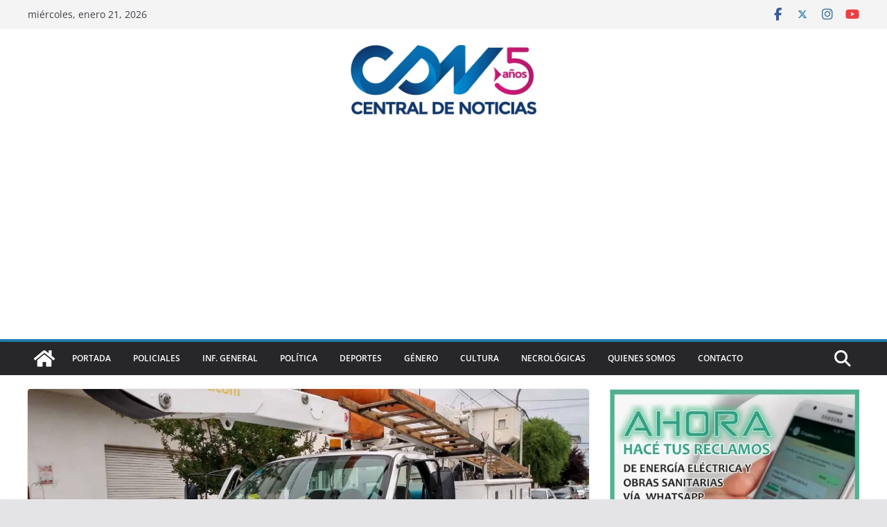

--- FILE ---
content_type: text/html; charset=utf-8
request_url: https://www.google.com/recaptcha/api2/aframe
body_size: 268
content:
<!DOCTYPE HTML><html><head><meta http-equiv="content-type" content="text/html; charset=UTF-8"></head><body><script nonce="QfjH2aX3QDmi4_bJkxtSDw">/** Anti-fraud and anti-abuse applications only. See google.com/recaptcha */ try{var clients={'sodar':'https://pagead2.googlesyndication.com/pagead/sodar?'};window.addEventListener("message",function(a){try{if(a.source===window.parent){var b=JSON.parse(a.data);var c=clients[b['id']];if(c){var d=document.createElement('img');d.src=c+b['params']+'&rc='+(localStorage.getItem("rc::a")?sessionStorage.getItem("rc::b"):"");window.document.body.appendChild(d);sessionStorage.setItem("rc::e",parseInt(sessionStorage.getItem("rc::e")||0)+1);localStorage.setItem("rc::h",'1769025247531');}}}catch(b){}});window.parent.postMessage("_grecaptcha_ready", "*");}catch(b){}</script></body></html>